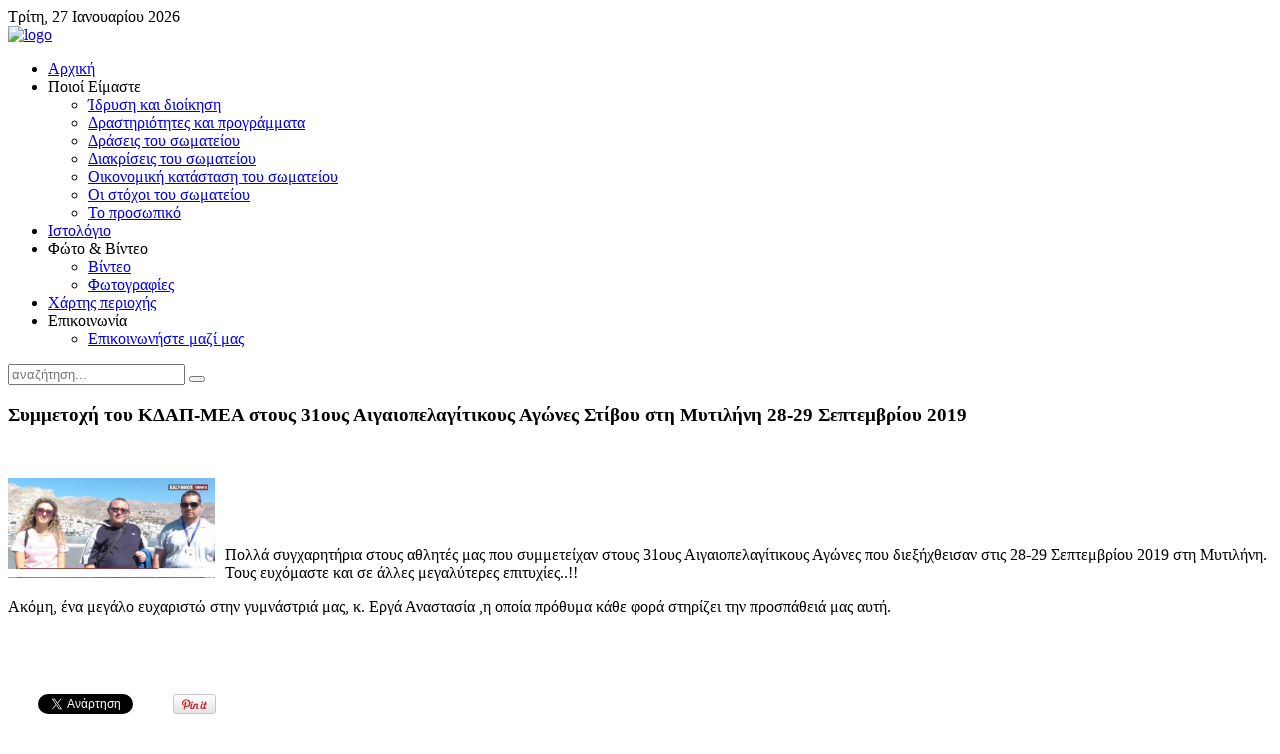

--- FILE ---
content_type: text/html; charset=utf-8
request_url: https://kdap-mea.gr/arthra/220-symmetoxi-tou-kdap-mea-stous-31ous-aigaiopelagitikous-agones-stivou-sti-mytilini-28-29-septemvriou-2019
body_size: 4969
content:
<!DOCTYPE HTML>
<html lang="el-gr" dir="ltr">

<head>
<meta charset="utf-8" />
<meta http-equiv="X-UA-Compatible" content="IE=edge,chrome=1">
  <base href="https://kdap-mea.gr/arthra/220-symmetoxi-tou-kdap-mea-stous-31ous-aigaiopelagitikous-agones-stivou-sti-mytilini-28-29-septemvriou-2019" />
  <meta name="keywords" content="κδαπ-μεα,κδαπ,μεα,καλυμνος,δωδεκανησα,αμεα,άτομα,ειδικες,αναγκες,kdap-mea,kdap,mea,kalymnos" />
  <meta name="author" content="kdapmea" />
  <meta name="generator" content="Joomla! - Open Source Content Management" />
  <title>Συμμετοχή του ΚΔΑΠ-ΜΕΑ στους 31ους Αιγαιοπελαγίτικους  Αγώνες Στίβου στη Μυτιλήνη 28-29 Σεπτεμβρίου 2019</title>
  <link href="/templates/yoo_cloud/favicon.ico" rel="shortcut icon" type="image/vnd.microsoft.icon" />
  <link rel="stylesheet" href="/cache/template/gzip.php?widgetkit-86cfe7c3-af2a7822.css" type="text/css" />
  <link rel="stylesheet" href="/plugins/system/jcemediabox/css/jcemediabox.css?c26815d4695274741371f6b75cf5dbf4" type="text/css" />
  <link rel="stylesheet" href="/plugins/system/jcemediabox/themes/standard/css/style.css?106cb02e8af7c2a8212ae7d94ba41632" type="text/css" />
  <script src="/cache/template/gzip.php?mootools-core-aa8bd4bb.js" type="text/javascript"></script>
  <script src="/cache/template/gzip.php?core-12e8e74f.js" type="text/javascript"></script>
  <script src="/cache/template/gzip.php?caption-de1078c2.js" type="text/javascript"></script>
  <script src="//connect.facebook.net/el_GR/all.js#xfbml=1" type="text/javascript"></script>
  <script src="//platform.twitter.com/widgets.js" type="text/javascript"></script>
  <script src="/cache/template/gzip.php?jquery-7225605c.js" type="text/javascript"></script>
  <script src="/cache/template/gzip.php?widgetkit-ba09bff2-f42d369e.js" type="text/javascript"></script>
  <script src="/plugins/system/jcemediabox/js/jcemediabox.js?f164ea24e8567d41a795089153b69cd9" type="text/javascript"></script>
  <script type="text/javascript">
window.addEvent('load', function() {
				new JCaption('img.caption');
			});
          function AddGoogleScript(){
            var js,fjs=document.getElementsByTagName('script')[0];
            if(!document.getElementById('google-wjs')){
              js=document.createElement('script');
              js.id='google-wjs';
              js.setAttribute('async', 'true');
              js.src="//apis.google.com/js/plusone.js";
              js.text="{lang: 'el'}";
              fjs.parentNode.insertBefore(js,fjs);
            }
          }
          window.addEvent('load', function() { AddGoogleScript() });
        JCEMediaBox.init({popup:{width:"",height:"",legacy:0,lightbox:0,shadowbox:0,resize:0,icons:1,overlay:1,overlayopacity:0.8,overlaycolor:"#000000",fadespeed:500,scalespeed:500,hideobjects:1,scrolling:"fixed",close:2,labels:{'close':'Close','next':'Next','previous':'Previous','cancel':'Cancel','numbers':'{$current} of {$total}'},cookie_expiry:"",google_viewer:0,pdfjs:0},tooltip:{className:"tooltip",opacity:0.8,speed:200,position:"br",offsets:{x: 16, y: 16}},base:"/",imgpath:"plugins/system/jcemediabox/img",theme:"standard",themecustom:"",themepath:"plugins/system/jcemediabox/themes"});
  </script>
  <meta property="og:description" content=""/>
<meta property="og:image" content="https://kdap-mea.gr/αμεα-αιγαιοπελα-1068x568_2.jpg"/>
<meta property="og:url" content="https://kdap-mea.gr/arthra/220-symmetoxi-tou-kdap-mea-stous-31ous-aigaiopelagitikous-agones-stivou-sti-mytilini-28-29-septemvriou-2019"/>
<meta property="og:title" content="&Sigma;&upsilon;&mu;&mu;&epsilon;&tau;&omicron;&chi;ή &tau;&omicron;&upsilon; &Kappa;&Delta;&Alpha;&Pi;-&Mu;&Epsilon;&Alpha; &sigma;&tau;&omicron;&upsilon;&sigmaf; 31&omicron;&upsilon;&sigmaf; &Alpha;&iota;&gamma;&alpha;&iota;&omicron;&pi;&epsilon;&lambda;&alpha;&gamma;ί&tau;&iota;&kappa;&omicron;&upsilon;&sigmaf;  &Alpha;&gamma;ώ&nu;&epsilon;&sigmaf; &Sigma;&tau;ί&beta;&omicron;&upsilon; &sigma;&tau;&eta; &Mu;&upsilon;&tau;&iota;&lambda;ή&nu;&eta; 28-29 &Sigma;&epsilon;&pi;&tau;&epsilon;&mu;&beta;&rho;ί&omicron;&upsilon; 2019"/>
<meta property="my:fb" content="on"/>
<meta property="my:google" content="on"/>
<meta property="my:tw" content="on"/>
<meta property="my:pint" content="on"/>
  <meta property="og:locale" content="el_GR"/>
<meta property="og:site_name" content="ΚΔΑΠ-ΜΕΑ Καλύμνου"/>

<link rel="apple-touch-icon-precomposed" href="/templates/yoo_cloud/apple_touch_icon.png" />
<link rel="stylesheet" href="/cache/template/gzip.php?template-c3414577.css" />
<script src="/cache/template/gzip.php?template-99ef1125.js"></script>
</head>

<body id="page" class="page sidebar-a-right sidebar-b-right isblog " data-config='{"twitter":0,"plusone":0,"facebook":0}'>

	<div id="page-bg">
	
		<div id="page-bg2">

						
			<div id="block-toolbar">
			
				<div class="wrapper">
					
					<div id="toolbar" class="grid-block">
				
												<div class="float-left">
						
														<time datetime="2026-01-27">Τρίτη, 27 Ιανουαρίου 2026</time>
													
														
						</div>
													
											
					</div>
					
				</div>
				
			</div>
			
			<div class="wrapper grid-block">
		
				<header id="header">
		
					<div id="headerbar" class="grid-block">
					
							
						<a id="logo" href="https://kdap-mea.gr">
<img src="/images/logo.png" alt="logo" style="border: 0px none;" height="70" width="490" /></a>
												
												
					</div>
		
					<div id="menubar" class="grid-block">
						
												<nav id="menu"><ul class="menu menu-dropdown">
<li class="level1 item128"><a href="/" class="level1"><span>Αρχική</span></a></li><li class="level1 item225 parent"><span class="separator level1 parent"><span>Ποιοί Είμαστε</span></span>
<div class="dropdown columns1"><div class="dropdown-bg"><div><div class="width100 column"><ul class="level2"><li class="level2 item226"><a href="/poioi-eimaste/idrysi-kai-dioikisi" class="level2"><span>Ίδρυση και διοίκηση</span></a></li><li class="level2 item227"><a href="/poioi-eimaste/drastiriotites-kai-programmata" class="level2"><span>Δραστηριότητες και προγράμματα</span></a></li><li class="level2 item228"><a href="/poioi-eimaste/draseis-tou-somateiou" class="level2"><span>Δράσεις του σωματείου</span></a></li><li class="level2 item229"><a href="/poioi-eimaste/diakriseis-somateiou" class="level2"><span>Διακρίσεις του σωματείου</span></a></li><li class="level2 item230"><a href="/poioi-eimaste/oikonomiki-katastasi-tou-somateiou" class="level2"><span>Οικονομική κατάσταση του σωματείου</span></a></li><li class="level2 item231"><a href="/poioi-eimaste/oi-stoxoi-tou-somateiou" class="level2"><span>Οι στόχοι του σωματείου</span></a></li><li class="level2 item372"><a href="/poioi-eimaste/to-prosopiko" class="level2"><span>Το προσωπικό</span></a></li></ul></div></div></div></div></li><li class="level1 item356 active current"><a href="/arthra" class="level1 active current"><span>Ιστολόγιο</span></a></li><li class="level1 item363 parent"><span class="separator level1 parent"><span>Φώτο &amp; Βίντεο</span></span>
<div class="dropdown columns1"><div class="dropdown-bg"><div><div class="width100 column"><ul class="level2"><li class="level2 item308"><a href="/2012-03-15-19-50-54/video" class="level2"><span>Βίντεο</span></a></li><li class="level2 item246"><a href="/2012-03-15-19-50-54/fotografies" class="level2"><span>Φωτογραφίες</span></a></li></ul></div></div></div></div></li><li class="level1 item364"><a href="/xartis-perioxis" class="level1"><span>Χάρτης περιοχής</span></a></li><li class="level1 item303 parent"><span class="separator level1 parent"><span>Επικοινωνία</span></span>
<div class="dropdown columns1"><div class="dropdown-bg"><div><div class="width100 column"><ul class="level2"><li class="level2 item304"><a href="/contact/epikoinoniste-mazi-mas" class="level2"><span>Επικοινωνήστε μαζί μας</span></a></li></ul></div></div></div></div></li></ul></nav>
								
												<div id="search">
<form id="searchbox-96" class="searchbox" action="/arthra" method="post" role="search">
	<input type="text" value="" name="searchword" placeholder="αναζήτηση..." />
	<button type="reset" value="Reset"></button>
	<input type="hidden" name="task"   value="search" />
	<input type="hidden" name="option" value="com_search" />
	<input type="hidden" name="Itemid" value="356" />	
</form>

<script src="/templates/yoo_cloud/warp/js/search.js"></script>
<script>
jQuery(function($) {
	$('#searchbox-96 input[name=searchword]').search({'url': '/component/search/?tmpl=raw&amp;type=json&amp;ordering=&amp;searchphrase=all', 'param': 'searchword', 'msgResultsHeader': 'ΑΠΟΤΕΛΕΣΜΑΤΑ ΑΝΑΖΗΤΗΣΗΣ', 'msgMoreResults': 'ΠΕΡΙΣΣΟΤΕΡΑ ΑΠΟΤΕΛΕΣΜΑΤΑ', 'msgNoResults': 'Δεν βρέθηκαν αποτελέσματα'}).placeholder();
});
</script></div>
												
					</div>
				
									
				</header>
		
								
								
								<div id="main" class="grid-block">
				
					<div id="maininner" class="grid-box">
					
								
								
												<section id="content" class="grid-block">
<div id="system-message-container">
</div>

<div id="system">

	
	<article class="item" data-permalink="http://kdap-mea.gr/arthra/220-symmetoxi-tou-kdap-mea-stous-31ous-aigaiopelagitikous-agones-stivou-sti-mytilini-28-29-septemvriou-2019">

		
				<header>

										
								
			<h1 class="title">Συμμετοχή του ΚΔΑΠ-ΜΕΑ στους 31ους Αιγαιοπελαγίτικους  Αγώνες Στίβου στη Μυτιλήνη 28-29 Σεπτεμβρίου 2019</h1>

			
		</header>
			
		
		<div class="content clearfix">

		
<p>&nbsp; &nbsp; &nbsp; &nbsp; &nbsp; &nbsp; &nbsp; &nbsp; &nbsp; &nbsp; &nbsp; &nbsp; &nbsp; &nbsp;</p>
<p><img src="/αμεα-αιγαιοπελα-1068x568_2.jpg" alt="αμεα-αιγαιοπελα-1068x568 2" width="207" height="100" style="margin-right: 10px; float: left;" /></p>
<p>&nbsp;</p>
<p>&nbsp; &nbsp; &nbsp; &nbsp; &nbsp; &nbsp; &nbsp; &nbsp; &nbsp; &nbsp; &nbsp; &nbsp; &nbsp; &nbsp; &nbsp; &nbsp; &nbsp; &nbsp; &nbsp; &nbsp; &nbsp; &nbsp; &nbsp; &nbsp; &nbsp; &nbsp; &nbsp; &nbsp; &nbsp;</p>
<p>Πολλά συγχαρητήρια στους αθλητές μας που συμμετείχαν στους 31ους Αιγαιοπελαγίτικους Αγώνες που διεξήχθεισαν στις 28-29 Σεπτεμβρίου 2019 στη Μυτιλήνη. Τους ευχόμαστε και σε άλλες μεγαλύτερες επιτυχίες..!!</p>
<p>Ακόμη, ένα μεγάλο ευχαριστώ στην γυμνάστριά μας, κ. Εργά Αναστασία ,η οποία πρόθυμα κάθε φορά στηρίζει την προσπάθειά μας αυτή.&nbsp; &nbsp; &nbsp; &nbsp; &nbsp; &nbsp; &nbsp; &nbsp; &nbsp; &nbsp; &nbsp; &nbsp; &nbsp; &nbsp; &nbsp; &nbsp; &nbsp; &nbsp; &nbsp; &nbsp; &nbsp; &nbsp; &nbsp; &nbsp; &nbsp; &nbsp; &nbsp; &nbsp; &nbsp; &nbsp; &nbsp; &nbsp; &nbsp; &nbsp; &nbsp; &nbsp; &nbsp; &nbsp; &nbsp; &nbsp; &nbsp; &nbsp; &nbsp; &nbsp; &nbsp; &nbsp; &nbsp; &nbsp; &nbsp; &nbsp; &nbsp; &nbsp; &nbsp; &nbsp; &nbsp; &nbsp; &nbsp; &nbsp; &nbsp; &nbsp; &nbsp; &nbsp; &nbsp; &nbsp; &nbsp; &nbsp; &nbsp; &nbsp; &nbsp; &nbsp; &nbsp; &nbsp; &nbsp; &nbsp; &nbsp; &nbsp; &nbsp; &nbsp; &nbsp; &nbsp; &nbsp; &nbsp; &nbsp; &nbsp; &nbsp; &nbsp; &nbsp; &nbsp; &nbsp; &nbsp; &nbsp; &nbsp; &nbsp; &nbsp; &nbsp; &nbsp; &nbsp; &nbsp; &nbsp; &nbsp; &nbsp; &nbsp; &nbsp; &nbsp; &nbsp; &nbsp; &nbsp; &nbsp; &nbsp; &nbsp; &nbsp; &nbsp; &nbsp; &nbsp; &nbsp; &nbsp; &nbsp; &nbsp; &nbsp; &nbsp; &nbsp; &nbsp; &nbsp; &nbsp; &nbsp; &nbsp; &nbsp; &nbsp; &nbsp; &nbsp; &nbsp; &nbsp; &nbsp; &nbsp; &nbsp; &nbsp; &nbsp;&nbsp;</p>
<p>&nbsp;</p> <div class="cmp_buttons_container" style="height:40px;"><div id="fb-root"></div><div class="cmp_like_container" style="float:left;margin:10px;"><fb:like href="https://kdap-mea.gr/arthra/220-symmetoxi-tou-kdap-mea-stous-31ous-aigaiopelagitikous-agones-stivou-sti-mytilini-28-29-septemvriou-2019" layout="button_count" show_faces="true" send="true" width="" action="like" font="arial" colorscheme="light"></fb:like>
</div><div class="cmp_twitter_container" style="float:left;margin:10px;"><a href="//twitter.com/share" class="twitter-share-button"     data-url="https://kdap-mea.gr/arthra/220-symmetoxi-tou-kdap-mea-stous-31ous-aigaiopelagitikous-agones-stivou-sti-mytilini-28-29-septemvriou-2019" data-text="&Sigma;&upsilon;&mu;&mu;&epsilon;&tau;&omicron;&chi;ή &tau;&omicron;&upsilon; &Kappa;&Delta;&Alpha;&Pi;-&Mu;&Epsilon;&Alpha; &sigma;&tau;&omicron;&upsilon;&sigmaf; 31&omicron;&upsilon;&sigmaf; &Alpha;&iota;&gamma;&alpha;&iota;&omicron;&pi;&epsilon;&lambda;&alpha;&gamma;ί&tau;&iota;&kappa;&omicron;&upsilon;&sigmaf;  &Alpha;&gamma;ώ&nu;&epsilon;&sigmaf; &Sigma;&tau;ί&beta;&omicron;&upsilon; &sigma;&tau;&eta; &Mu;&upsilon;&tau;&iota;&lambda;ή&nu;&eta; 28-29 &Sigma;&epsilon;&pi;&tau;&epsilon;&mu;&beta;&rho;ί&omicron;&upsilon; 2019" data-count="horizontal">Tweet</a>
</div><div class="cmp_google_container" style="float:left;margin:10px;"><g:plusone size="medium" href="https://kdap-mea.gr/arthra/220-symmetoxi-tou-kdap-mea-stous-31ous-aigaiopelagitikous-agones-stivou-sti-mytilini-28-29-septemvriou-2019" ></g:plusone>
</div><div class="cmp_pint_container" style="float:left;margin:10px;"><a href="http://pinterest.com/pin/create/button/?url=https://kdap-mea.gr/arthra/220-symmetoxi-tou-kdap-mea-stous-31ous-aigaiopelagitikous-agones-stivou-sti-mytilini-28-29-septemvriou-2019&media=https://kdap-mea.gr/αμεα-αιγαιοπελα-1068x568_2.jpg&description=&Sigma;&upsilon;&mu;&mu;&epsilon;&tau;&omicron;&chi;ή &tau;&omicron;&upsilon; &Kappa;&Delta;&Alpha;&Pi;-&Mu;&Epsilon;&Alpha; &sigma;&tau;&omicron;&upsilon;&sigmaf; 31&omicron;&upsilon;&sigmaf; &Alpha;&iota;&gamma;&alpha;&iota;&omicron;&pi;&epsilon;&lambda;&alpha;&gamma;ί&tau;&iota;&kappa;&omicron;&upsilon;&sigmaf;  &Alpha;&gamma;ώ&nu;&epsilon;&sigmaf; &Sigma;&tau;ί&beta;&omicron;&upsilon; &sigma;&tau;&eta; &Mu;&upsilon;&tau;&iota;&lambda;ή&nu;&eta; 28-29 &Sigma;&epsilon;&pi;&tau;&epsilon;&mu;&beta;&rho;ί&omicron;&upsilon; 2019" class="pin-it-button" count-layout="horizontal"><img border="0" src="//assets.pinterest.com/images/PinExt.png" title="Pin It" /></a><script type='text/javascript' src='//assets.pinterest.com/js/pinit.js'></script></div></div><div id="fbcom77232143" class="cmp_comments_container" style="border-top-style:solid;border-top-width:1px;padding:10px;text-align:center;"><fb:comments href="https://kdap-mea.gr/arthra/220-symmetoxi-tou-kdap-mea-stous-31ous-aigaiopelagitikous-agones-stivou-sti-mytilini-28-29-septemvriou-2019" num_posts="10" width="450" colorscheme="light"></fb:comments><script type="text/javascript">
//<![CDATA[
function autofitfbcom() {var efbcom = document.getElementById('fbcom77232143');if (efbcom.currentStyle){var pl=efbcom.currentStyle['paddingLeft'].replace(/px/,'');var pr=efbcom.currentStyle['paddingRight'].replace(/px/,'');var wfbcom=efbcom.offsetWidth-pl-pr;try {efbcom.firstChild.setAttribute('width',wfbcom);}catch(e) {efbcom.firstChild.width=wfbcom+'px';}} else {var pl=window.getComputedStyle(efbcom,null).getPropertyValue('padding-left' ).replace(/px/,'');var pr=window.getComputedStyle(efbcom,null).getPropertyValue('padding-right').replace(/px/,'');efbcom.childNodes[0].setAttribute('width',efbcom.offsetWidth-pl-pr);
}}autofitfbcom();
//]]> 
</script>
</div>		</div>

		
					<div class="page-nav clearfix">
								<a class="prev" href="/arthra/221-to-kdap-mea-symmeteixe-stous-31ous-aigaiopelagitikous-agones-stivou-sti-mytilini-28-29-septemvriou-2019">&lt; Προηγούμενο</a>
								
								<a class="next" href="/arthra/219-efxes-gia-to-neo-ksekinima">Επόμενο &gt;</a>
							</div>
		
			
	</article>

</div></section>
								
								
					</div>
					<!-- maininner end -->
					
										
							
				</div>
								<!-- main end -->
		
								
								
								<footer id="footer" class="grid-block">
		
										<a id="totop-scroller" href="#page"></a>
							
					<div class="module   deepest">

			<ul class="menu menu-line">
<li class="level1 item110"><a href="/επικοινωνία" class="level1"><span>Επικοινωνία</span></a></li><li class="level1 item293"><a href="/?Itemid=293" class="level1"><span>Χάρτης Ιστότοπου</span></a></li></ul>		
</div>
<div class="module   deepest">

					
</div>
<div class="module   deepest">

			
<p style="text-align: center;">Designed By <a target="_blank" href="http://www.xvsolutions.com">Xtreme Vision</a></p>		
</div>		
				</footer>
								
			</div>
				
		</div>

	</div>
	
		
</body>
</html>